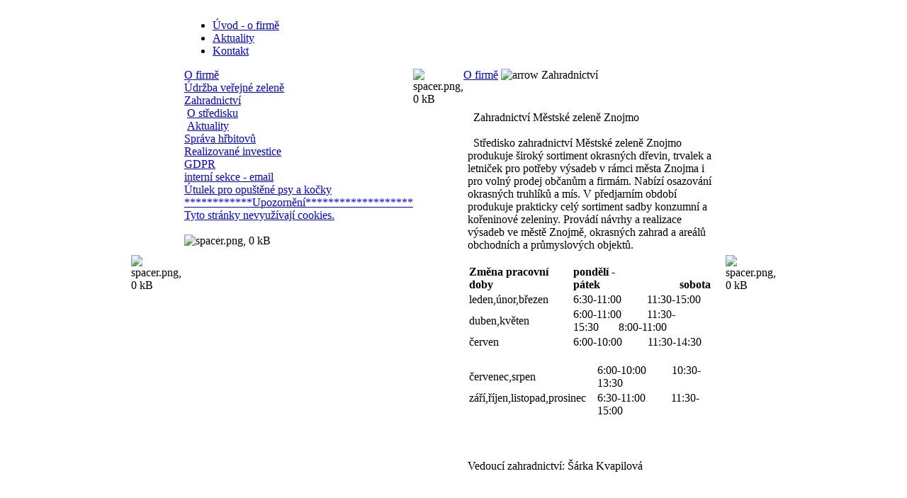

--- FILE ---
content_type: text/html
request_url: http://znojmozelen.cz/index.php?option=com_content&task=view&id=3&Itemid=5
body_size: 2546
content:
<?xml version="1.0" encoding="utf-8"?><!DOCTYPE html PUBLIC "-//W3C//DTD XHTML 1.0 Transitional//EN" "http://www.w3.org/TR/xhtml1/DTD/xhtml1-transitional.dtd">
<html xmlns="http://www.w3.org/1999/xhtml">
<head>
<title>Městská zeleň Znojmo - www.znojmozelen.cz - Zahradnictví</title>
<meta name="title" content="Zahradnictví" />
<meta name="author" content="Administrator" />
<meta name="description" content="Městská zeleň Znojmo" />
<meta name="keywords" content="Městská zeleň Znojmo, zahradnictví, správa hřbitovů, útulek" />
<meta name="Generator" content="Joomla! - Copyright (C) 2005 - 2006 Open Source Matters. All rights reserved." />
<meta name="robots" content="index, follow" />
<script type="text/javascript" src="http://znojmozelen.cz/mambots/system/jceembed/embed.js"></script>
	<link rel="shortcut icon" href="http://znojmozelen.cz/images/favicon.ico" />
	<meta http-equiv="Content-Type" content="text/html; charset=utf-8" />
<link href="http://znojmozelen.cz/templates/rt_showcar/css/template_css.css" rel="stylesheet" type="text/css" />
<link rel="shortcut icon" href="http://znojmozelen.cz/images/favicon.ico" />
</head>
<body id="page_bg">
<a name="up" id="up"></a>

<div class="center" align="center">
  <table class="minimal" width="810" id="main">
    <tr>
      <td class="left_shadow"><img src="http://znojmozelen.cz/templates/rt_showcar/images/spacer.png" alt="spacer.png, 0 kB" title="spacer" class="" height="1" width="17" /><br /></td>
      <td class="wrapper">
    		<div id="header">
					<div id="logo"></div>
				</div>
    		<div id="tabbar">
					<ul id="mainlevel-nav"><li><a href="http://znojmozelen.cz/index.php?option=com_content&amp;task=view&amp;id=23&amp;Itemid=33" class="mainlevel-nav" >Úvod - o firmě</a></li><li><a href="http://znojmozelen.cz/index.php?option=com_frontpage&amp;Itemid=11" class="mainlevel-nav" >Aktuality</a></li><li><a href="http://znojmozelen.cz/index.php?option=com_content&amp;task=view&amp;id=111&amp;Itemid=40" class="mainlevel-nav" >Kontakt</a></li></ul>				</div>
				<div id="colorbar"></div>
				<div id="contentarea">
					<table cellpadding="0" cellspacing="0" border="0" width="760">
						<tr valign="top">
							<td class="sidenav">
							  <div class="forcewidth">
																									<div id="left">
												<div class="moduletable">
			
<table width="100%" border="0" cellpadding="0" cellspacing="0">
<tr align="left"><td><a href="http://znojmozelen.cz/index.php?option=com_content&amp;task=view&amp;id=23&amp;Itemid=32" class="mainlevel" >O firmě</a></td></tr>
<tr align="left"><td><a href="http://znojmozelen.cz/index.php?option=com_content&amp;task=view&amp;id=2&amp;Itemid=3" class="mainlevel" >Údržba veřejné zeleně</a></td></tr>
<tr align="left"><td><a href="http://znojmozelen.cz/index.php?option=com_content&amp;task=view&amp;id=3&amp;Itemid=5" class="mainlevel" id="active_menu">Zahradnictví</a>

<div style="padding-left: 4px"><img src="http://znojmozelen.cz/templates/rt_showcar/images/indent1.png" alt="" /><a href="http://znojmozelen.cz/index.php?option=com_content&amp;task=view&amp;id=4&amp;Itemid=6" class="sublevel" >O středisku</a></div>
<div style="padding-left: 4px"><img src="http://znojmozelen.cz/templates/rt_showcar/images/indent1.png" alt="" /><a href="http://znojmozelen.cz/index.php?option=com_content&amp;task=blogcategory&amp;id=7&amp;Itemid=30" class="sublevel" >Aktuality</a></div>
</td></tr>
<tr align="left"><td><a href="http://znojmozelen.cz/index.php?option=com_content&amp;task=view&amp;id=8&amp;Itemid=12" class="mainlevel" >Správa hřbitovů</a></td></tr>
<tr align="left"><td><a href="http://znojmozelen.cz/index.php?option=com_content&amp;task=view&amp;id=18&amp;Itemid=23" class="mainlevel" >Realizované investice</a></td></tr>
<tr align="left"><td><a href="http://znojmozelen.cz/index.php?option=com_content&amp;task=view&amp;id=19&amp;Itemid=24" class="mainlevel" >GDPR</a></td></tr>
<tr align="left"><td><a href="https://roundcube.savana.cz/index.php" class="mainlevel" >interní sekce - email</a></td></tr>
</table>		</div>
				<div class="moduletable">
			
<table width="100%" border="0" cellpadding="0" cellspacing="0">
<tr align="left"><td><a href="http://znojmozelen.cz/index.php?option=com_content&amp;task=view&amp;id=11&amp;Itemid=16" class="mainlevel" >Útulek pro opuštěné psy a kočky</a></td></tr>
<tr align="left"><td><a href="http://znojmozelen.cz/index.php?option=com_content&amp;task=view&amp;id=260&amp;Itemid=79" class="mainlevel" >************Upozornění*******************</a></td></tr>
<tr align="left"><td><a href="http://znojmozelen.cz/index.php?option=com_content&amp;task=view&amp;id=259&amp;Itemid=76" class="mainlevel" >Tyto stránky nevyužívají cookies.</a></td></tr>
</table>		</div>
											</div>
																<br />
								<img src="http://znojmozelen.cz/templates/rt_showcar/images/spacer.png" alt="spacer.png, 0 kB" title="spacer" class="" height="1" width="194" /><br />
							  </div>
              </td>
              <td class="seperator"><img src="http://znojmozelen.cz/templates/rt_showcar/images/spacer.png" alt="spacer.png, 0 kB" title="spacer" class="" height="1" width="16" /></td>
							<td class="middle">
							  								<div id="pathway"><span class="pathway"><a href="http://znojmozelen.cz/index.php" class="pathway">O firmě</a> <img src="http://znojmozelen.cz/templates/rt_showcar/images/arrow.png" border="0" alt="arrow" />   Zahradnictví </span></div>
								<table width="100%">
									<tr valign="top">
										<td>
												
		<table class="contentpaneopen">
				<tr>
			<td valign="top" colspan="2">
				<br /><br />&nbsp;&nbsp;Zahradnictv&iacute; Městsk&eacute; zeleně Znojmo<br /><br />&nbsp;&nbsp;Středisko zahradnictv&iacute; Městsk&eacute; zeleně Znojmo produkuje &scaron;irok&yacute; sortiment okrasn&yacute;ch dřevin, trvalek a letniček pro potřeby v&yacute;sadeb v r&aacute;mci města Znojma i pro voln&yacute; prodej občanům a firm&aacute;m. Nab&iacute;z&iacute; osazov&aacute;n&iacute; okrasn&yacute;ch truhl&iacute;ků a m&iacute;s. V předjarn&iacute;m obdob&iacute; produkuje prakticky cel&yacute; sortiment sadby konzumn&iacute; a kořeninov&eacute; zeleniny. Prov&aacute;d&iacute; n&aacute;vrhy a realizace v&yacute;sadeb ve městě Znojmě, okrasn&yacute;ch zahrad a are&aacute;lů obchodn&iacute;ch a průmyslov&yacute;ch objektů.<br /><br /><table border="0" cellspacing="1" cellpadding="1"><tbody><tr><td><strong>Změna pracovn&iacute; doby</strong>&nbsp;&nbsp;&nbsp;&nbsp;&nbsp;&nbsp;&nbsp; &nbsp; &nbsp;&nbsp; <br /></td><td><strong>ponděl&iacute; - p&aacute;tek</strong>&nbsp;&nbsp;&nbsp;&nbsp;&nbsp;&nbsp;&nbsp;&nbsp;&nbsp;&nbsp;&nbsp;&nbsp;&nbsp;&nbsp;&nbsp;&nbsp;&nbsp;&nbsp;&nbsp;&nbsp;&nbsp;&nbsp;&nbsp;&nbsp;&nbsp;&nbsp;&nbsp;<strong> sobota</strong><br /></td></tr><tr><td>leden,&uacute;nor,březen</td><td>6:30-11:00 &nbsp; &nbsp; &nbsp; &nbsp; 11:30-15:00 </td></tr><tr><td>duben,květen</td><td>6:00-11:00 &nbsp; &nbsp; &nbsp; &nbsp; 11:30-15:30&nbsp;&nbsp;&nbsp;&nbsp;&nbsp;&nbsp; 8:00-11:00</td></tr><tr><td>červen </td><td>6:00-10:00 &nbsp; &nbsp; &nbsp; &nbsp; 11:30-14:30</td></tr></tbody></table><br /><table border="0" cellspacing="1" cellpadding="1"><tbody><tr><td>červenec,srpen&nbsp;&nbsp;&nbsp;&nbsp;&nbsp; <br /></td><td>6:00-10:00 &nbsp; &nbsp; &nbsp; &nbsp; 10:30-13:30</td></tr><tr><td>z&aacute;ř&iacute;,ř&iacute;jen,listopad,prosinec &nbsp; &nbsp; &nbsp;&nbsp; <br /></td><td>6:30-11:00 &nbsp; &nbsp; &nbsp; &nbsp; 11:30-15:00</td></tr><tr><td>&nbsp;</td><td>&nbsp;</td></tr><tr><td>&nbsp;</td><td>&nbsp;</td></tr></tbody></table><p>Vedouc&iacute; zahradnictv&iacute;: &Scaron;&aacute;rka Kvapilov&aacute;<br /><br /></p><br />			</td>
		</tr>
				</table>
		
		<span class="article_seperator">&nbsp;</span>
		
			
												<div class="copyright">
													<div align="center">
	&copy; 2026 Městská zeleň Znojmo - www.znojmozelen.cz</div>

<div align="center">
	</div>												</div>
										</td>
																			</tr>	
								</table>	
							</td>							
						</tr>
					</table>
				</div>
      </td>
      <td class="right_shadow"><img src="http://znojmozelen.cz/templates/rt_showcar/images/spacer.png" alt="spacer.png, 0 kB" title="spacer" class="" height="1" width="17" /><br /></td>
    </tr>
    <tr>
      <td class="left_bot_shadow"><img src="http://znojmozelen.cz/templates/rt_showcar/images/spacer.png" alt="spacer.png, 0 kB" title="spacer" class="" height="41" width="17" /><br /></td>
      <td class="bottom">
        <div id="footer">
        		created by <a href="http://www.znojmozelen.cz">znojmozelen.cz</a>
				</div>
      </td>  
      <td class="right_bot_shadow"><img src="http://znojmozelen.cz/templates/rt_showcar/images/spacer.png" alt="spacer.png, 0 kB" title="spacer" class="" height="41" width="17" /><br /></td>
    
    </tr>
  </table>
</div>


</body>
<script type="text/javascript" src="http://www.znojmozelen.cz/clickheat/js/clickheat.js"></script><noscript><p><a href="http://www.dugwood.com/index.html">CMS</a></p></noscript><script type="text/javascript"><!--
clickHeatSite = 'zelen';clickHeatGroup = 'group1';clickHeatServer = 'http://www.znojmozelen.cz/clickheat/click.php';initClickHeat(); //-->
</script>
<script type="text/javascript">
/* <![CDATA[ */
var seznam_retargeting_id = 24159;
/* ]]> */
</script>
<script type="text/javascript" src="//c.imedia.cz/js/retargeting.js"></script>
</html><!-- 1768739668 -->